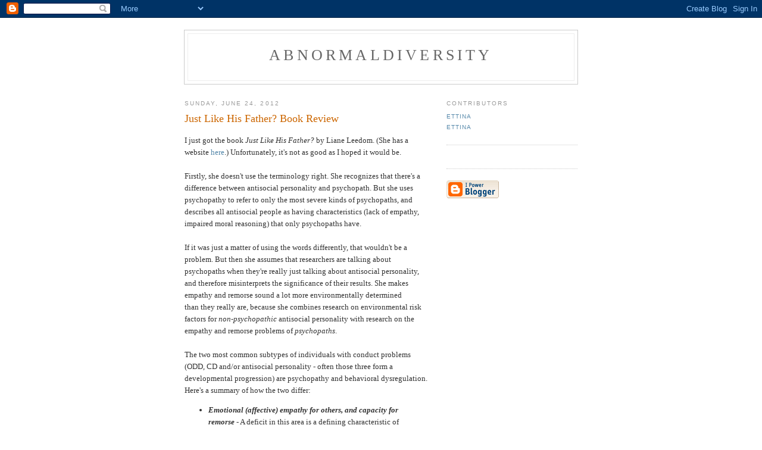

--- FILE ---
content_type: text/html; charset=UTF-8
request_url: https://abnormaldiversity.blogspot.com/2012/06/just-like-his-father-book-review.html
body_size: 10985
content:
<!DOCTYPE html PUBLIC "-//W3C//DTD XHTML 1.0 Strict//EN" "http://www.w3.org/TR/xhtml1/DTD/xhtml1-strict.dtd">

<html xmlns="http://www.w3.org/1999/xhtml" xml:lang="en" lang="en">
<head>
  <title>Abnormaldiversity: Just Like His Father? Book Review</title>

  <script type="text/javascript">(function() { (function(){function b(g){this.t={};this.tick=function(h,m,f){var n=f!=void 0?f:(new Date).getTime();this.t[h]=[n,m];if(f==void 0)try{window.console.timeStamp("CSI/"+h)}catch(q){}};this.getStartTickTime=function(){return this.t.start[0]};this.tick("start",null,g)}var a;if(window.performance)var e=(a=window.performance.timing)&&a.responseStart;var p=e>0?new b(e):new b;window.jstiming={Timer:b,load:p};if(a){var c=a.navigationStart;c>0&&e>=c&&(window.jstiming.srt=e-c)}if(a){var d=window.jstiming.load;
c>0&&e>=c&&(d.tick("_wtsrt",void 0,c),d.tick("wtsrt_","_wtsrt",e),d.tick("tbsd_","wtsrt_"))}try{a=null,window.chrome&&window.chrome.csi&&(a=Math.floor(window.chrome.csi().pageT),d&&c>0&&(d.tick("_tbnd",void 0,window.chrome.csi().startE),d.tick("tbnd_","_tbnd",c))),a==null&&window.gtbExternal&&(a=window.gtbExternal.pageT()),a==null&&window.external&&(a=window.external.pageT,d&&c>0&&(d.tick("_tbnd",void 0,window.external.startE),d.tick("tbnd_","_tbnd",c))),a&&(window.jstiming.pt=a)}catch(g){}})();window.tickAboveFold=function(b){var a=0;if(b.offsetParent){do a+=b.offsetTop;while(b=b.offsetParent)}b=a;b<=750&&window.jstiming.load.tick("aft")};var k=!1;function l(){k||(k=!0,window.jstiming.load.tick("firstScrollTime"))}window.addEventListener?window.addEventListener("scroll",l,!1):window.attachEvent("onscroll",l);
 })();</script><script type="text/javascript">function a(){var b=window.location.href,c=b.split("?");switch(c.length){case 1:return b+"?m=1";case 2:return c[1].search("(^|&)m=")>=0?null:b+"&m=1";default:return null}}var d=navigator.userAgent;if(d.indexOf("Mobile")!=-1&&d.indexOf("WebKit")!=-1&&d.indexOf("iPad")==-1||d.indexOf("Opera Mini")!=-1||d.indexOf("IEMobile")!=-1){var e=a();e&&window.location.replace(e)};
</script><meta http-equiv="Content-Type" content="text/html; charset=UTF-8" />
<meta name="generator" content="Blogger" />
<link rel="icon" type="image/vnd.microsoft.icon" href="https://www.blogger.com/favicon.ico"/>
<link rel="alternate" type="application/atom+xml" title="Abnormaldiversity - Atom" href="https://abnormaldiversity.blogspot.com/feeds/posts/default" />
<link rel="alternate" type="application/rss+xml" title="Abnormaldiversity - RSS" href="https://abnormaldiversity.blogspot.com/feeds/posts/default?alt=rss" />
<link rel="service.post" type="application/atom+xml" title="Abnormaldiversity - Atom" href="https://www.blogger.com/feeds/22817259/posts/default" />
<link rel="alternate" type="application/atom+xml" title="Abnormaldiversity - Atom" href="https://abnormaldiversity.blogspot.com/feeds/4893552105142989667/comments/default" />
<link rel="stylesheet" type="text/css" href="https://www.blogger.com/static/v1/v-css/1601750677-blog_controls.css"/>
<link rel="stylesheet" type="text/css" href="https://www.blogger.com/dyn-css/authorization.css?targetBlogID=22817259&zx=80f68dff-59b3-4f27-9701-da6928c2924b"/>


  <style type="text/css">
/*
-----------------------------------------------
Blogger Template Style
Name:     Minima
Designer: Douglas Bowman
URL:      www.stopdesign.com
Date:     26 Feb 2004
----------------------------------------------- */


body {
  background:#fff;
  margin:0;
  padding:40px 20px;
  font:x-small Georgia,Serif;
  text-align:center;
  color:#333;
  font-size/* */:/**/small;
  font-size: /**/small;
  }
a:link {
  color:#58a;
  text-decoration:none;
  }
a:visited {
  color:#969;
  text-decoration:none;
  }
a:hover {
  color:#c60;
  text-decoration:underline;
  }
a img {
  border-width:0;
  }


/* Header
----------------------------------------------- */
@media all {
  #header {
    width:660px;
    margin:0 auto 10px;
    border:1px solid #ccc;
    }
  }
@media handheld {
  #header {
    width:90%;
    }
  }
#blog-title {
  margin:5px 5px 0;
  padding:20px 20px .25em;
  border:1px solid #eee;
  border-width:1px 1px 0;
  font-size:200%;
  line-height:1.2em;
  font-weight:normal;
  color:#666;
  text-transform:uppercase;
  letter-spacing:.2em;
  }
#blog-title a {
  color:#666;
  text-decoration:none;
  }
#blog-title a:hover {
  color:#c60;
  }
#description {
  margin:0 5px 5px;
  padding:0 20px 20px;
  border:1px solid #eee;
  border-width:0 1px 1px;
  max-width:700px;
  font:78%/1.4em "Trebuchet MS",Trebuchet,Arial,Verdana,Sans-serif;
  text-transform:uppercase;
  letter-spacing:.2em;
  color:#999;
  }


/* Content
----------------------------------------------- */
@media all {
  #content {
    width:660px;
    margin:0 auto;
    padding:0;
    text-align:left;
    }
  #main {
    width:410px;
    float:left;
    }
  #sidebar {
    width:220px;
    float:right;
    }
  }
@media handheld {
  #content {
    width:90%;
    }
  #main {
    width:100%;
    float:none;
    }
  #sidebar {
    width:100%;
    float:none;
    }
  }

/* Headings
----------------------------------------------- */
h2 {
  margin:1.5em 0 .75em;
  font:78%/1.4em "Trebuchet MS",Trebuchet,Arial,Verdana,Sans-serif;
  text-transform:uppercase;
  letter-spacing:.2em;
  color:#999;
  }


/* Posts
----------------------------------------------- */
@media all {
  .date-header {
    margin:1.5em 0 .5em;
    }
  .post {
    margin:.5em 0 1.5em;
    border-bottom:1px dotted #ccc;
    padding-bottom:1.5em;
    }
  }
@media handheld {
  .date-header {
    padding:0 1.5em 0 1.5em;
    }
  .post {
    padding:0 1.5em 0 1.5em;
    }
  }
.post-title {
  margin:.25em 0 0;
  padding:0 0 4px;
  font-size:140%;
  font-weight:normal;
  line-height:1.4em;
  color:#c60;
  }
.post-title a, .post-title a:visited, .post-title strong {
  display:block;
  text-decoration:none;
  color:#c60;
  font-weight:normal;
  }
.post-title strong, .post-title a:hover {
  color:#333;
  }
.post div {
  margin:0 0 .75em;
  line-height:1.6em;
  }
p.post-footer {
  margin:-.25em 0 0;
  color:#ccc;
  }
.post-footer em, .comment-link {
  font:78%/1.4em "Trebuchet MS",Trebuchet,Arial,Verdana,Sans-serif;
  text-transform:uppercase;
  letter-spacing:.1em;
  }
.post-footer em {
  font-style:normal;
  color:#999;
  margin-right:.6em;
  }
.comment-link {
  margin-left:.6em;
  }
.post img {
  padding:4px;
  border:1px solid #ddd;
  }
.post blockquote {
  margin:1em 20px;
  }
.post blockquote p {
  margin:.75em 0;
  }


/* Comments
----------------------------------------------- */
#comments h4 {
  margin:1em 0;
  font:bold 78%/1.6em "Trebuchet MS",Trebuchet,Arial,Verdana,Sans-serif;
  text-transform:uppercase;
  letter-spacing:.2em;
  color:#999;
  }
#comments h4 strong {
  font-size:130%;
  }
#comments-block {
  margin:1em 0 1.5em;
  line-height:1.6em;
  }
#comments-block dt {
  margin:.5em 0;
  }
#comments-block dd {
  margin:.25em 0 0;
  }
#comments-block dd.comment-timestamp {
  margin:-.25em 0 2em;
  font:78%/1.4em "Trebuchet MS",Trebuchet,Arial,Verdana,Sans-serif;
  text-transform:uppercase;
  letter-spacing:.1em;
  }
#comments-block dd p {
  margin:0 0 .75em;
  }
.deleted-comment {
  font-style:italic;
  color:gray;
  }


/* Sidebar Content
----------------------------------------------- */
#sidebar ul {
  margin:0 0 1.5em;
  padding:0 0 1.5em;
  border-bottom:1px dotted #ccc;
  list-style:none;
  }
#sidebar li {
  margin:0;
  padding:0 0 .25em 15px;
  text-indent:-15px;
  line-height:1.5em;
  }
#sidebar p {
  color:#666;
  line-height:1.5em;
  }


/* Profile
----------------------------------------------- */
#profile-container {
  margin:0 0 1.5em;
  border-bottom:1px dotted #ccc;
  padding-bottom:1.5em;
  }
.profile-datablock {
  margin:.5em 0 .5em;
  }
.profile-img {
  display:inline;
  }
.profile-img img {
  float:left;
  padding:4px;
  border:1px solid #ddd;
  margin:0 8px 3px 0;
  }
.profile-data {
  margin:0;
  font:bold 78%/1.6em "Trebuchet MS",Trebuchet,Arial,Verdana,Sans-serif;
  text-transform:uppercase;
  letter-spacing:.1em;
  }
.profile-data strong {
  display:none;
  }
.profile-textblock {
  margin:0 0 .5em;
  }
.profile-link {
  margin:0;
  font:78%/1.4em "Trebuchet MS",Trebuchet,Arial,Verdana,Sans-serif;
  text-transform:uppercase;
  letter-spacing:.1em;
  }


/* Footer
----------------------------------------------- */
#footer {
  width:660px;
  clear:both;
  margin:0 auto;
  }
#footer hr {
  display:none;
  }
#footer p {
  margin:0;
  padding-top:15px;
  font:78%/1.6em "Trebuchet MS",Trebuchet,Verdana,Sans-serif;
  text-transform:uppercase;
  letter-spacing:.1em;
  }
  </style>

<meta name='google-adsense-platform-account' content='ca-host-pub-1556223355139109'/>
<meta name='google-adsense-platform-domain' content='blogspot.com'/>
<!-- --><style type="text/css">@import url(//www.blogger.com/static/v1/v-css/navbar/3334278262-classic.css);
div.b-mobile {display:none;}
</style>

</head>

<body><script type="text/javascript">
    function setAttributeOnload(object, attribute, val) {
      if(window.addEventListener) {
        window.addEventListener('load',
          function(){ object[attribute] = val; }, false);
      } else {
        window.attachEvent('onload', function(){ object[attribute] = val; });
      }
    }
  </script>
<div id="navbar-iframe-container"></div>
<script type="text/javascript" src="https://apis.google.com/js/platform.js"></script>
<script type="text/javascript">
      gapi.load("gapi.iframes:gapi.iframes.style.bubble", function() {
        if (gapi.iframes && gapi.iframes.getContext) {
          gapi.iframes.getContext().openChild({
              url: 'https://www.blogger.com/navbar/22817259?origin\x3dhttps://abnormaldiversity.blogspot.com',
              where: document.getElementById("navbar-iframe-container"),
              id: "navbar-iframe"
          });
        }
      });
    </script>

<div id="header">

  <h1 id="blog-title">
    <a href="http://abnormaldiversity.blogspot.com/">
	Abnormaldiversity
	</a>
  </h1>
  <p id="description"></p>

</div>

<!-- Begin #content -->
<div id="content">


<!-- Begin #main -->
<div id="main"><div id="main2">



    
  <h2 class="date-header">Sunday, June 24, 2012</h2>
  

  
     
  <!-- Begin .post -->
  <div class="post"><a name="4893552105142989667"></a>
         
    <h3 class="post-title">
	 
	 Just Like His Father? Book Review
	 
    </h3>
    

	         <div class="post-body">
	<div>
      <div style="clear:both;"></div>I just got the book <em>Just Like His Father?</em> by Liane Leedom. (She has a website <a href="http://parentingtheatriskchild.com/">here</a>.) Unfortunately, it's not as good as I hoped it would be.<br />
<br />
Firstly, she doesn't use the terminology right. She recognizes that there's a difference between antisocial personality and psychopath. But she uses psychopathy to refer to only the most severe kinds of psychopaths, and describes all antisocial people as having characteristics (lack of empathy, impaired moral reasoning) that only psychopaths have.<br />
<br />
If it was just a matter of using the words differently, that wouldn't be a problem. But then she assumes that researchers are talking about psychopaths when they're really just talking about antisocial personality, and therefore misinterprets the significance of their results. She makes empathy and&nbsp;remorse sound a lot more environmentally determined than&nbsp;they really are, because she combines research on environmental risk factors for <em>non-psychopathic</em> antisocial personality with research on the empathy and remorse problems of <em>psychopaths</em>.<br />
<br />
The two most common subtypes of individuals with conduct problems (ODD, CD and/or antisocial personality - often those three form a developmental progression) are psychopathy and behavioral dysregulation. Here's a summary of how the two differ:<br />
<ul>
<li><em><strong>Emotional (affective)&nbsp;empathy for others, and capacity for remorse</strong></em>&nbsp;-&nbsp;A deficit in this&nbsp;area&nbsp;is a defining characteristic of psychopathy&nbsp;while behaviorally dysregulated people range from normal to <em>increased</em> affective empathy. The only people they lack empathy for are their victims, and even then, this isn't always true. When behaviorally dysregulated people lack remorse, it's because they've found an excuse that's sufficient to convince themselves that they did nothing wrong; psychopaths don't <em>need </em>to convince themselves because 'wrong' has no meaning to them.</li>
<li><strong><em>Self-esteem</em></strong> - Psychopaths are typically grandiose and narcissistic, meaning their self-esteem is <em>too</em> high. Behaviorally dysregulated people very often have low self-esteem, which can be both a cause and an effect of their conduct problems.</li>
<li><em><strong>Depression/anxiety</strong></em> - Fearlessness is one of the classic traits of psychopathy; in addition,&nbsp; psychopaths rarely get depressed as a side effect of lack of guilt/shame and high self-esteem. In contrast, many behaviorally dysregulated people have mood disorders (depression or bipolar) or anxiety disorders, especially PTSD (the link between trauma and conduct problems is stronger in these individuals than in psychopaths).</li>
<li><strong><em>Aggression</em></strong> - Both psychopathy and behavioral dysregulation are associated with reactive aggression, ie aggression that is motivated by strong negative emotions and not intended to achieve a certain goal. However, only psychopaths show an increase in <em>proactive</em> aggression, meaning premeditated, goal-directed aggression. So, while both psychopathic and behaviorally dysregulated kids&nbsp;are likely&nbsp;react to being called names by beating up the name-caller, only psychopathic kids are likely to calmly walk up and pick a fight with a kid so they can steal a toy while the other kid is freaking out.</li>
<li><em><strong>Moral reasoning</strong></em> - Psychopaths can sometimes&nbsp;talk a good talk, but they find the concept of right and wrong very difficult to understand. Behaviorally dysregulated people have no such difficulty; they are largely normal in moral reasoning, but their mood and impulse control issues mean that their behavior doesn't match their standards; or else they chose a different moral code to follow (such as loyalty to a gang - psychopaths don't make good gang members).</li>
<li><strong><em>Cause</em></strong> - Psychopathy is strongly genetic, with a small environmental component. Behavioral dysregulation is strongly environmental, with a small genetic component (mainly in terms of ADHD and bipolar disorder predisposing to behavioral dysregulation).</li>
</ul>
So, clearly, there's a big distinction between the umbrella diagnoses that lump psychopathy and behavioral dysregulation together, and psychopathy itself. Psychopathy isn't just more severe antisocial personality - it's a distinct condition.<br />
<br />
So that's my biggest criticism. But not my only one.<br />
<br />
Next, regarding impulse control, she talks as if all impulses are bad ones. Impulses can be good, bad or neutral. You can, for example, have the impulse to hug a loved one, or to go play on a swing. Neither of those are bad things to do (as long as the context is appropriate). In addition, it's possible to have too <em>little</em> impulsivity - this is the personality type known as overcontrolled, who are at high risk for anxiety disorders, depression and obsessive compulsive personality disorder. It's important to strike a balance - give into your positive and neutral impulses and resist your negative ones. However, for a child with too little impulse control, a focus on building impulse control is a good thing. Willpower acts like a muscle, and practicing it will make it improve.<br />
<br />
I was especially disappointed by her chapter on moral reasoning. She parrots Kohlberg's stages of moral reasoning, which were discovered in the 1950s, and entirely misses all the newer moral reasoning research that is relevant to her topic. In particular, she makes no mention of the moral/conventional distinction, a moral test in which psychopaths show especially notable differences. The vast majority of people draw a distinction between <em>against the rules</em> and <em>morally wrong</em> (causing harm to others) - ranging&nbsp;from 3 to adult (younger kids aren't testable on this test), across many cultures, and including most atypical populations, such as abused children, non-psychopaths with conduct problems, autistic kids, and so forth. Only psychopaths and people with certain kinds of brain injuries fail to draw a distinction between rules and morality.<br />
<br />
This research is far more relevant than Kohlberg's stages. While people with conduct problems, and particularly psychopaths, do show a&nbsp;statistical trend towards lower Kohlberg stages, this difference is far less pronounced than the difference on the moral/conventional distinction. (They certainly aren't all fixed at stage 0 - even some psychopaths score at stage 3 or 4, although they're probably espousing beliefs they don't personally share. And a committed gang member would likely score at least at stage 3, because this stage involves ideals such as loyalty to your in-group.)<br />
<br />
Another problem, which she only hints at indirectly, is her lack of understanding of the distinction between cognitive and affective empathy. (On page 64 she mentions that blind or deaf kids are often delayed in empathy development, and on page 66 she talks about difficulty reading emotions, with no indication that she recognizes that those two examples are discussing a totally different kind of empathy than the rest of her book is.)<br />
<br />
Cognitive empathy is the ability to accurately identify other people's emotions and to imagine another person's perspective; affective empathy is experiencing an emotional response more appropriate to your perception of another person's situation than to your own situation. (I say 'your perception' because inaccurate perception of others doesn't mean a lack of affective empathy, even though it means their emotional response may not fit the other person's actual experience.)<br />
<br />
Autistic people typically struggle with cognitive empathy. In addition, individuals with ADHD can often have issues with cognitive empathy as well. Blind or deaf kids are often mildly delayed in cognitive empathy&nbsp;(with the exception of Deaf of Deaf kids) but usually catch up, except in the case of deaf people exposed to language very late. However, all of those people (unless they happen to be psychopaths as well) have entirely normal affective empathy. When they behave unempathetically, it's because they <em>don't know</em>, not because they don't care.<br />
<br />
Psychopaths, in contrast, have severe problems with affective empathy. Their emotions&nbsp;always or almost always arise solely from their own situation, regardless of how others around them are doing. If they see someone else is unhappy, they won't feel unhappy themselves, even though they can tell the other person is in distress.<br />
<br />
Psychopaths aren't entirely normal in cognitive empathy. They have specific difficulty recognizing certain emotions (most often fear). In addition, pre-pubertal psychopaths have a mild delay in development of cognitive empathy, which resolves around their&nbsp;preteens or early teens&nbsp;(my guess is that's when they realize they could benefit from learning to manipulate people). But impairment in cognitive empathy is not one of primary characteristics of psychopathy.<br />
<br />
Another issue is that she buys into the widespread myth that <a href="http://onlinelibrary.wiley.com/doi/10.1111/j.1468-4446.2009.01251.x/abstract;jsessionid=8493E5F39EC69AF89E4C7BE2E47D669D.d01t03?deniedAccessCustomisedMessage=&amp;userIsAuthenticated=false">criminality is on the rise</a>.&nbsp;It <em>used to be</em> on the rise, back in the 1960s and 70s. The reason was because the Baby Bommers were aged around 15-25 back then, and that's the age group that has the highest rate of criminal behavior. Since the Baby Boomers have outgrown the high-crime age, the rate of crime has gone down dramatically as a result. Furthermore,&nbsp;our preventative efforts have <em>worked</em> - the rate of crime among 15-25 year olds has gone down as well. However, crime reporting has gone up, and along with it, public fear of crime, which she only serves to encourage.<br />
<br />
My last criticism is regarding references. She is actually unusually good at providing references for what she's saying - I've seen many books where there are no references given whatsoever. In contrast, she provides a total of 129 references, which I have every intention of tracking down and reading as many as possible. But she has a few claims provided without any references to support them, and they are given in the same tone of certainty as the referenced claims. For example, on page 115, she claims that giving a child with high sensation seeking the intense stimulation that they crave is a bad idea - they'll adapt to it and become <em>even more</em> sensation-seeking. She provides no references for this.<br />
<br />
As far as I know, this question has not actually been studied. While it may seem common-sense to her, psychology research has many examples of common-sense ideas that turned out to be wrong (such as the idea that infants will cry more if you promptly pick them up whenever they cry). And you could easily make a counter-argument that if you don't give the kid intense but appropriate stimulation, they'll seek out their own intense stimulation through <em>inappropriate </em>means. I don't know which model is right, and she doesn't either. She should've made this clear in her book, instead of providing her unresearched claim in <strong>bold text</strong> like it's especially significant. (Another example is her claim of an inverse relationship between aggression and affection, which she presents complete with a illustration to cement the concept. This, too, is unreferenced.)<br />
<br />
Last, I personally disagree with her take on social dominance and respecting authority. She argues that to handle a child's strong desire for social dominance, you should socialize them into respecting adult authority figures. However, while this may make the child more obediant while they're a child, it seems to me that this will only strengthen their social dominance orientation in the long term. After all, social dominance orientation is not simply a drive - it's also a worldview. Social dominance orientation has two components; a worldview in which someone always has to be on top, and a strong desire that that person be them. Her advice seems like it's designed to reduce the desire to be on top while strengthening the worldview that someone has to be on top. So the kid learns the lesson that, realistically, a child can't be the boss. But once he grows up, he'll soon realize that he <em>can</em> be the boss if he does the right thing.<br />
<br />
Sadly, individuals high on social dominance orientation, though they dearly want to be leaders, are usually terrible leaders because they will toss out morals in favour of more power. And people high in authoritarianism, which also involves the worldview that 'someone must be on top' (they believe good comes from submission to authority), will typically blindly follow their leader even if he does trade morals for power. So even if this strategy works and the kid sticks to following authority, he'll be an easy tool for an unjust ruler. It's important not to overemphasize submission to authority - that's what led ordinary, decent Germans to support Hitler's persecution of the Jews and the others he labeled&nbsp;'undesirable'.<br />
<br />
Despite all these criticisms, it is a good book. She has many bits of excellent advice. Her emphasis on a strong parent-child bond is probably the most valuable message in her book - she's quite right when she says that for&nbsp;fearless children the parent-child bond is extremely important to their development of conscience. And her advice on how to build a parent-child bond (keep your child with you, don't ever tease them, be responsive to their needs,&nbsp;show empathy for their emotions even as you set limits on their behavior)&nbsp;is excellent advice.<br />
<br />
Other parts I like are: the recognition that single parenthood, while suboptimal, is often not a choice; the advice to explain the reasons behind rules and tell the kid what he/she <em>should</em> do instead of the misbehavior; recognizing that tantrums can result from a legitimate gripe; and&nbsp;the recognition that impulsive kids who want to please should be handled gently.<div style="clear:both; padding-bottom:0.25em"></div>
    </div>
    </div>
    
    <p class="post-footer">
      <em>posted by Ettina at <a href="http://abnormaldiversity.blogspot.com/2012/06/just-like-his-father-book-review.html" title="permanent link">4:32 PM</a></em>
        <span class="item-control blog-admin pid-2023207442"><a style="border:none;" href="https://www.blogger.com/post-edit.g?blogID=22817259&postID=4893552105142989667&from=pencil" title="Edit Post"><img class="icon-action" alt="" src="https://resources.blogblog.com/img/icon18_edit_allbkg.gif" height="18" width="18"></a></span>
    </p>
  
  </div>
  <!-- End .post -->
  
  
  
  <!-- Begin #comments -->
 
  <div id="comments">

	<a name="comments"></a>
        <h4>3 Comments:</h4>
        <dl id="comments-block">
      
      <dt class="comment-poster" id="c52013775983160980"><a name="c52013775983160980"></a>
        <span style="line-height:16px" class="comment-icon blogger-comment-icon"><img src="https://resources.blogblog.com/img/b16-rounded.gif" alt="Blogger" style="display:inline;" /></span>&nbsp;<a href="https://www.blogger.com/profile/01490123934889071074" rel="nofollow">Adelaide Dupont</a> said...
      </dt>
      <dd class="comment-body">

        <p>Hello Ettina!<br /><br />So much to think about with <i>Just like his father?</i>. 16th-17th of June 2012 I was researching Liane&#39;s work too, though did not go to the stage of obtaining the book.<br /><br />So psychopaths have deficits in cognitive and affective empathy, though one (cognitive) is milder than the other?<br /><br />Good points about sensation seeking and how we need to find a model which works.<br /><br />Yes, impulsive kids who want to please should be handled gently and sensitively.<br /><br />I started learning about impulsivity from B Terry Brazleton. He gave the example of a child who wanted to play with his father&#39;s work computer (an example from the early 1990s).<br /><br />Social dominance! Does that usually come from and functions within peer groups (both immediate and wider)? Good that you pointed out that social dominance is a worldview and a drive (a drive searching for a worldview? a worldview powered by a drive? multiple drives?). That has implications for how we handle it.<br /><br />Connection between aggression and affection: very culturally meditated. (Reference: Montagu and Cairns).<br /><br />A few years ago I would have made the psychopathy = antisocial personality convergence like Leedom did.<br /><br />Behaviour and standards - that mismatch has caused a lot.<br /><br />Who lacks empathy for victims? What about targets?<br /><br />Good contradict on &quot;Criminality is on the rise&quot;.<br /><br />Have you read Mercer&#39;s <i>Myths and misunderstandings about child development</i>? It&#39;s a text I would recommend for developmental psychology students and parents.<br /><br />Terminological inexactitude!</p>
      </dd>
      <dd class="comment-timestamp"><a href="#52013775983160980" title="comment permalink">7:59 PM</a>
	  <span class="item-control blog-admin pid-1699502817"><a style="border:none;" href="https://www.blogger.com/comment/delete/22817259/52013775983160980" title="Delete Comment" ><span class="delete-comment-icon">&nbsp;</span></a></span>
	  </dd>
      
      <dt class="comment-poster" id="c6829910622210376946"><a name="c6829910622210376946"></a>
        <span style="line-height:16px" class="comment-icon blogger-comment-icon"><img src="https://resources.blogblog.com/img/b16-rounded.gif" alt="Blogger" style="display:inline;" /></span>&nbsp;<a href="https://www.blogger.com/profile/08230821659466586897" rel="nofollow">Ettina</a> said...
      </dt>
      <dd class="comment-body">

        <p>&quot;A few years ago I would have made the psychopathy = antisocial personality convergence like Leedom did.&quot;<br /><br />Me too. But if you&#39;re going to write a book on the topic, you should learn the difference. One of her references, Hare&#39;s book Without Conscience, actually clearly explains the distinction between psychopathy and antisocial personality.</p>
      </dd>
      <dd class="comment-timestamp"><a href="#6829910622210376946" title="comment permalink">7:54 AM</a>
	  <span class="item-control blog-admin pid-2023207442"><a style="border:none;" href="https://www.blogger.com/comment/delete/22817259/6829910622210376946" title="Delete Comment" ><span class="delete-comment-icon">&nbsp;</span></a></span>
	  </dd>
      
      <dt class="comment-poster" id="c1137822643189645899"><a name="c1137822643189645899"></a>
        <span style="line-height:16px" class="comment-icon blogger-comment-icon"><img src="https://resources.blogblog.com/img/b16-rounded.gif" alt="Blogger" style="display:inline;" /></span>&nbsp;<a href="https://www.blogger.com/profile/16515677950172130442" rel="nofollow">Unknown</a> said...
      </dt>
      <dd class="comment-body">

        <p>Liane will talk a good story until confronted with questions about what she knew and when?<br /><br />Then is is damaged, ?????<br /><br />Her Child is a victom of her rage, although a vehicle for sale of her book.<br /><br /></p>
      </dd>
      <dd class="comment-timestamp"><a href="#1137822643189645899" title="comment permalink">10:40 PM</a>
	  <span class="item-control blog-admin pid-1663202476"><a style="border:none;" href="https://www.blogger.com/comment/delete/22817259/1137822643189645899" title="Delete Comment" ><span class="delete-comment-icon">&nbsp;</span></a></span>
	  </dd>
      
    </dl>
		<p class="comment-timestamp">

    <a class="comment-link" href="https://www.blogger.com/comment/fullpage/post/22817259/4893552105142989667">Post a Comment</a>
    </p>
    	    
    


		<p class="comment-timestamp">
	<a href="http://abnormaldiversity.blogspot.com/">&lt;&lt; Home</a>
    </p>
    </div>



  <!-- End #comments -->


</div></div>
<!-- End #main -->







<!-- Begin #sidebar -->
<div id="sidebar"><div id="sidebar2">
  
  
  <!-- Begin #profile-container -->

   <div id='profile-container'>
<h2 class='sidebar-title'>Contributors</h2>
<ul class='profile-datablock'>
<li class='profile-link'><a rel='author' href='https://www.blogger.com/profile/08230821659466586897'>Ettina</a></li>
<li class='profile-link'><a rel='author' href='https://www.blogger.com/profile/12391427859178500937'>Ettina</a></li>
</ul>
</div>

   
  <!-- End #profile -->
    
        

      <p id="powered-by"><a href="//www.blogger.com"><img src="https://lh3.googleusercontent.com/blogger_img_proxy/AEn0k_sAStMi9uK06qSQXvXQMOMoQTseQuKtp33M_IWuS4RLcfJuGAH1-pgsOah8jMhQ5Uc1FeA-5EGFxeIZPqSI0HuU-psK-vhA0-X0HSWtANka=s0-d" alt="Powered by Blogger"></a></p>
  
  <!--
  <p>This is a paragraph of text that could go in the sidebar.</p>
  -->
  


</div></div>
<!-- End #sidebar -->


</div>
<!-- End #content -->



<!-- Begin #footer -->
<div id="footer"><hr />
  <script type="text/javascript" language="JavaScript1.1"><!--
bc_width="300"; bc_height="545"; bc_color_text="#666666"; bc_color_link="#0000FF"; bc_color_bg="#FFFFFF"; bc_id=546; bc_format=2;
// --></script> <script type="text/javascript" language="JavaScript1.1" src="//blogcarnival.com/bc/widget_show.js"></script>
</div>
<!-- End #footer -->



</body>
</html>